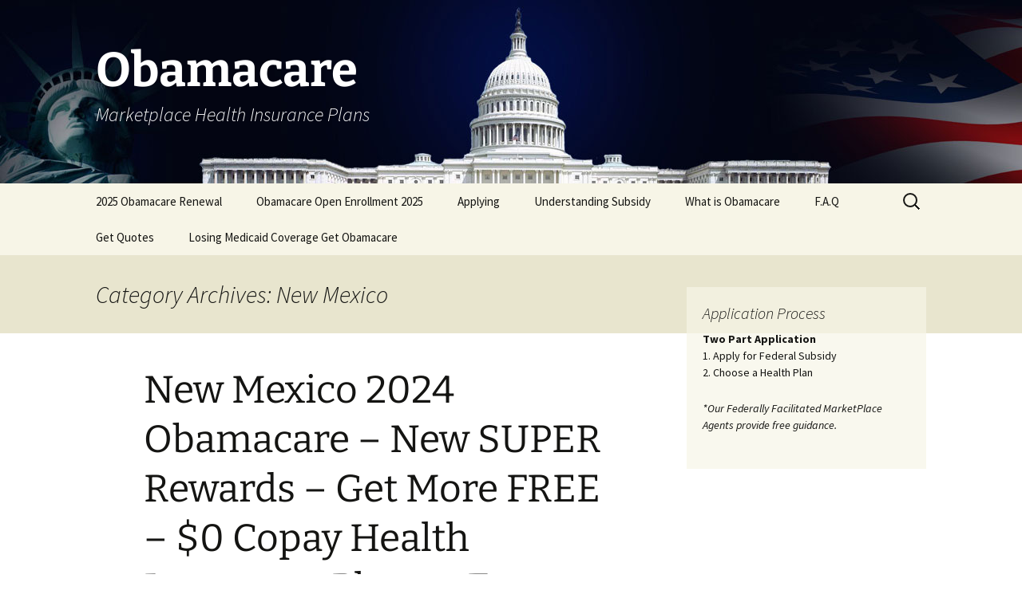

--- FILE ---
content_type: text/html; charset=UTF-8
request_url: https://applicationforobamacare.com/category/new-mexico/
body_size: 16967
content:
<!DOCTYPE html>
<html dir="ltr" lang="en" prefix="og: https://ogp.me/ns#">
<head>
	<meta charset="UTF-8">
	<meta name="viewport" content="width=device-width, initial-scale=1.0">
	<title>New Mexico - Obamacare</title>
	<link rel="profile" href="https://gmpg.org/xfn/11">
	<link rel="pingback" href="https://applicationforobamacare.com/xmlrpc.php">
	
		<!-- All in One SEO 4.9.3 - aioseo.com -->
	<meta name="robots" content="max-image-preview:large" />
	<link rel="canonical" href="https://applicationforobamacare.com/category/new-mexico/" />
	<meta name="generator" content="All in One SEO (AIOSEO) 4.9.3" />
		<script type="application/ld+json" class="aioseo-schema">
			{"@context":"https:\/\/schema.org","@graph":[{"@type":"BreadcrumbList","@id":"https:\/\/applicationforobamacare.com\/category\/new-mexico\/#breadcrumblist","itemListElement":[{"@type":"ListItem","@id":"https:\/\/applicationforobamacare.com#listItem","position":1,"name":"Home","item":"https:\/\/applicationforobamacare.com","nextItem":{"@type":"ListItem","@id":"https:\/\/applicationforobamacare.com\/category\/new-mexico\/#listItem","name":"New Mexico"}},{"@type":"ListItem","@id":"https:\/\/applicationforobamacare.com\/category\/new-mexico\/#listItem","position":2,"name":"New Mexico","previousItem":{"@type":"ListItem","@id":"https:\/\/applicationforobamacare.com#listItem","name":"Home"}}]},{"@type":"CollectionPage","@id":"https:\/\/applicationforobamacare.com\/category\/new-mexico\/#collectionpage","url":"https:\/\/applicationforobamacare.com\/category\/new-mexico\/","name":"New Mexico - Obamacare","inLanguage":"en","isPartOf":{"@id":"https:\/\/applicationforobamacare.com\/#website"},"breadcrumb":{"@id":"https:\/\/applicationforobamacare.com\/category\/new-mexico\/#breadcrumblist"}},{"@type":"Organization","@id":"https:\/\/applicationforobamacare.com\/#organization","name":"Obamacare","description":"Marketplace Health Insurance Plans","url":"https:\/\/applicationforobamacare.com\/"},{"@type":"WebSite","@id":"https:\/\/applicationforobamacare.com\/#website","url":"https:\/\/applicationforobamacare.com\/","name":"Obamacare","description":"Marketplace Health Insurance Plans","inLanguage":"en","publisher":{"@id":"https:\/\/applicationforobamacare.com\/#organization"}}]}
		</script>
		<!-- All in One SEO -->

<link rel="alternate" type="application/rss+xml" title="Obamacare &raquo; Feed" href="https://applicationforobamacare.com/feed/" />
<link rel="alternate" type="application/rss+xml" title="Obamacare &raquo; Comments Feed" href="https://applicationforobamacare.com/comments/feed/" />
<link rel="alternate" type="application/rss+xml" title="Obamacare &raquo; New Mexico Category Feed" href="https://applicationforobamacare.com/category/new-mexico/feed/" />
		<!-- This site uses the Google Analytics by MonsterInsights plugin v9.11.1 - Using Analytics tracking - https://www.monsterinsights.com/ -->
							<script src="//www.googletagmanager.com/gtag/js?id=G-FGW2DWL1NR"  data-cfasync="false" data-wpfc-render="false" async></script>
			<script data-cfasync="false" data-wpfc-render="false">
				var mi_version = '9.11.1';
				var mi_track_user = true;
				var mi_no_track_reason = '';
								var MonsterInsightsDefaultLocations = {"page_location":"https:\/\/applicationforobamacare.com\/category\/new-mexico\/"};
								if ( typeof MonsterInsightsPrivacyGuardFilter === 'function' ) {
					var MonsterInsightsLocations = (typeof MonsterInsightsExcludeQuery === 'object') ? MonsterInsightsPrivacyGuardFilter( MonsterInsightsExcludeQuery ) : MonsterInsightsPrivacyGuardFilter( MonsterInsightsDefaultLocations );
				} else {
					var MonsterInsightsLocations = (typeof MonsterInsightsExcludeQuery === 'object') ? MonsterInsightsExcludeQuery : MonsterInsightsDefaultLocations;
				}

								var disableStrs = [
										'ga-disable-G-FGW2DWL1NR',
									];

				/* Function to detect opted out users */
				function __gtagTrackerIsOptedOut() {
					for (var index = 0; index < disableStrs.length; index++) {
						if (document.cookie.indexOf(disableStrs[index] + '=true') > -1) {
							return true;
						}
					}

					return false;
				}

				/* Disable tracking if the opt-out cookie exists. */
				if (__gtagTrackerIsOptedOut()) {
					for (var index = 0; index < disableStrs.length; index++) {
						window[disableStrs[index]] = true;
					}
				}

				/* Opt-out function */
				function __gtagTrackerOptout() {
					for (var index = 0; index < disableStrs.length; index++) {
						document.cookie = disableStrs[index] + '=true; expires=Thu, 31 Dec 2099 23:59:59 UTC; path=/';
						window[disableStrs[index]] = true;
					}
				}

				if ('undefined' === typeof gaOptout) {
					function gaOptout() {
						__gtagTrackerOptout();
					}
				}
								window.dataLayer = window.dataLayer || [];

				window.MonsterInsightsDualTracker = {
					helpers: {},
					trackers: {},
				};
				if (mi_track_user) {
					function __gtagDataLayer() {
						dataLayer.push(arguments);
					}

					function __gtagTracker(type, name, parameters) {
						if (!parameters) {
							parameters = {};
						}

						if (parameters.send_to) {
							__gtagDataLayer.apply(null, arguments);
							return;
						}

						if (type === 'event') {
														parameters.send_to = monsterinsights_frontend.v4_id;
							var hookName = name;
							if (typeof parameters['event_category'] !== 'undefined') {
								hookName = parameters['event_category'] + ':' + name;
							}

							if (typeof MonsterInsightsDualTracker.trackers[hookName] !== 'undefined') {
								MonsterInsightsDualTracker.trackers[hookName](parameters);
							} else {
								__gtagDataLayer('event', name, parameters);
							}
							
						} else {
							__gtagDataLayer.apply(null, arguments);
						}
					}

					__gtagTracker('js', new Date());
					__gtagTracker('set', {
						'developer_id.dZGIzZG': true,
											});
					if ( MonsterInsightsLocations.page_location ) {
						__gtagTracker('set', MonsterInsightsLocations);
					}
										__gtagTracker('config', 'G-FGW2DWL1NR', {"forceSSL":"true","link_attribution":"true"} );
										window.gtag = __gtagTracker;										(function () {
						/* https://developers.google.com/analytics/devguides/collection/analyticsjs/ */
						/* ga and __gaTracker compatibility shim. */
						var noopfn = function () {
							return null;
						};
						var newtracker = function () {
							return new Tracker();
						};
						var Tracker = function () {
							return null;
						};
						var p = Tracker.prototype;
						p.get = noopfn;
						p.set = noopfn;
						p.send = function () {
							var args = Array.prototype.slice.call(arguments);
							args.unshift('send');
							__gaTracker.apply(null, args);
						};
						var __gaTracker = function () {
							var len = arguments.length;
							if (len === 0) {
								return;
							}
							var f = arguments[len - 1];
							if (typeof f !== 'object' || f === null || typeof f.hitCallback !== 'function') {
								if ('send' === arguments[0]) {
									var hitConverted, hitObject = false, action;
									if ('event' === arguments[1]) {
										if ('undefined' !== typeof arguments[3]) {
											hitObject = {
												'eventAction': arguments[3],
												'eventCategory': arguments[2],
												'eventLabel': arguments[4],
												'value': arguments[5] ? arguments[5] : 1,
											}
										}
									}
									if ('pageview' === arguments[1]) {
										if ('undefined' !== typeof arguments[2]) {
											hitObject = {
												'eventAction': 'page_view',
												'page_path': arguments[2],
											}
										}
									}
									if (typeof arguments[2] === 'object') {
										hitObject = arguments[2];
									}
									if (typeof arguments[5] === 'object') {
										Object.assign(hitObject, arguments[5]);
									}
									if ('undefined' !== typeof arguments[1].hitType) {
										hitObject = arguments[1];
										if ('pageview' === hitObject.hitType) {
											hitObject.eventAction = 'page_view';
										}
									}
									if (hitObject) {
										action = 'timing' === arguments[1].hitType ? 'timing_complete' : hitObject.eventAction;
										hitConverted = mapArgs(hitObject);
										__gtagTracker('event', action, hitConverted);
									}
								}
								return;
							}

							function mapArgs(args) {
								var arg, hit = {};
								var gaMap = {
									'eventCategory': 'event_category',
									'eventAction': 'event_action',
									'eventLabel': 'event_label',
									'eventValue': 'event_value',
									'nonInteraction': 'non_interaction',
									'timingCategory': 'event_category',
									'timingVar': 'name',
									'timingValue': 'value',
									'timingLabel': 'event_label',
									'page': 'page_path',
									'location': 'page_location',
									'title': 'page_title',
									'referrer' : 'page_referrer',
								};
								for (arg in args) {
																		if (!(!args.hasOwnProperty(arg) || !gaMap.hasOwnProperty(arg))) {
										hit[gaMap[arg]] = args[arg];
									} else {
										hit[arg] = args[arg];
									}
								}
								return hit;
							}

							try {
								f.hitCallback();
							} catch (ex) {
							}
						};
						__gaTracker.create = newtracker;
						__gaTracker.getByName = newtracker;
						__gaTracker.getAll = function () {
							return [];
						};
						__gaTracker.remove = noopfn;
						__gaTracker.loaded = true;
						window['__gaTracker'] = __gaTracker;
					})();
									} else {
										console.log("");
					(function () {
						function __gtagTracker() {
							return null;
						}

						window['__gtagTracker'] = __gtagTracker;
						window['gtag'] = __gtagTracker;
					})();
									}
			</script>
							<!-- / Google Analytics by MonsterInsights -->
		<style type="text/css" media="all">
.wpautoterms-footer{background-color:#ffffff;text-align:center;}
.wpautoterms-footer a{color:#000000;font-family:Arial, sans-serif;font-size:14px;}
.wpautoterms-footer .separator{color:#cccccc;font-family:Arial, sans-serif;font-size:14px;}</style>
<style id='wp-img-auto-sizes-contain-inline-css'>
img:is([sizes=auto i],[sizes^="auto," i]){contain-intrinsic-size:3000px 1500px}
/*# sourceURL=wp-img-auto-sizes-contain-inline-css */
</style>
<style id='wp-emoji-styles-inline-css'>

	img.wp-smiley, img.emoji {
		display: inline !important;
		border: none !important;
		box-shadow: none !important;
		height: 1em !important;
		width: 1em !important;
		margin: 0 0.07em !important;
		vertical-align: -0.1em !important;
		background: none !important;
		padding: 0 !important;
	}
/*# sourceURL=wp-emoji-styles-inline-css */
</style>
<style id='wp-block-library-inline-css'>
:root{--wp-block-synced-color:#7a00df;--wp-block-synced-color--rgb:122,0,223;--wp-bound-block-color:var(--wp-block-synced-color);--wp-editor-canvas-background:#ddd;--wp-admin-theme-color:#007cba;--wp-admin-theme-color--rgb:0,124,186;--wp-admin-theme-color-darker-10:#006ba1;--wp-admin-theme-color-darker-10--rgb:0,107,160.5;--wp-admin-theme-color-darker-20:#005a87;--wp-admin-theme-color-darker-20--rgb:0,90,135;--wp-admin-border-width-focus:2px}@media (min-resolution:192dpi){:root{--wp-admin-border-width-focus:1.5px}}.wp-element-button{cursor:pointer}:root .has-very-light-gray-background-color{background-color:#eee}:root .has-very-dark-gray-background-color{background-color:#313131}:root .has-very-light-gray-color{color:#eee}:root .has-very-dark-gray-color{color:#313131}:root .has-vivid-green-cyan-to-vivid-cyan-blue-gradient-background{background:linear-gradient(135deg,#00d084,#0693e3)}:root .has-purple-crush-gradient-background{background:linear-gradient(135deg,#34e2e4,#4721fb 50%,#ab1dfe)}:root .has-hazy-dawn-gradient-background{background:linear-gradient(135deg,#faaca8,#dad0ec)}:root .has-subdued-olive-gradient-background{background:linear-gradient(135deg,#fafae1,#67a671)}:root .has-atomic-cream-gradient-background{background:linear-gradient(135deg,#fdd79a,#004a59)}:root .has-nightshade-gradient-background{background:linear-gradient(135deg,#330968,#31cdcf)}:root .has-midnight-gradient-background{background:linear-gradient(135deg,#020381,#2874fc)}:root{--wp--preset--font-size--normal:16px;--wp--preset--font-size--huge:42px}.has-regular-font-size{font-size:1em}.has-larger-font-size{font-size:2.625em}.has-normal-font-size{font-size:var(--wp--preset--font-size--normal)}.has-huge-font-size{font-size:var(--wp--preset--font-size--huge)}.has-text-align-center{text-align:center}.has-text-align-left{text-align:left}.has-text-align-right{text-align:right}.has-fit-text{white-space:nowrap!important}#end-resizable-editor-section{display:none}.aligncenter{clear:both}.items-justified-left{justify-content:flex-start}.items-justified-center{justify-content:center}.items-justified-right{justify-content:flex-end}.items-justified-space-between{justify-content:space-between}.screen-reader-text{border:0;clip-path:inset(50%);height:1px;margin:-1px;overflow:hidden;padding:0;position:absolute;width:1px;word-wrap:normal!important}.screen-reader-text:focus{background-color:#ddd;clip-path:none;color:#444;display:block;font-size:1em;height:auto;left:5px;line-height:normal;padding:15px 23px 14px;text-decoration:none;top:5px;width:auto;z-index:100000}html :where(.has-border-color){border-style:solid}html :where([style*=border-top-color]){border-top-style:solid}html :where([style*=border-right-color]){border-right-style:solid}html :where([style*=border-bottom-color]){border-bottom-style:solid}html :where([style*=border-left-color]){border-left-style:solid}html :where([style*=border-width]){border-style:solid}html :where([style*=border-top-width]){border-top-style:solid}html :where([style*=border-right-width]){border-right-style:solid}html :where([style*=border-bottom-width]){border-bottom-style:solid}html :where([style*=border-left-width]){border-left-style:solid}html :where(img[class*=wp-image-]){height:auto;max-width:100%}:where(figure){margin:0 0 1em}html :where(.is-position-sticky){--wp-admin--admin-bar--position-offset:var(--wp-admin--admin-bar--height,0px)}@media screen and (max-width:600px){html :where(.is-position-sticky){--wp-admin--admin-bar--position-offset:0px}}

/*# sourceURL=wp-block-library-inline-css */
</style><style id='wp-block-heading-inline-css'>
h1:where(.wp-block-heading).has-background,h2:where(.wp-block-heading).has-background,h3:where(.wp-block-heading).has-background,h4:where(.wp-block-heading).has-background,h5:where(.wp-block-heading).has-background,h6:where(.wp-block-heading).has-background{padding:1.25em 2.375em}h1.has-text-align-left[style*=writing-mode]:where([style*=vertical-lr]),h1.has-text-align-right[style*=writing-mode]:where([style*=vertical-rl]),h2.has-text-align-left[style*=writing-mode]:where([style*=vertical-lr]),h2.has-text-align-right[style*=writing-mode]:where([style*=vertical-rl]),h3.has-text-align-left[style*=writing-mode]:where([style*=vertical-lr]),h3.has-text-align-right[style*=writing-mode]:where([style*=vertical-rl]),h4.has-text-align-left[style*=writing-mode]:where([style*=vertical-lr]),h4.has-text-align-right[style*=writing-mode]:where([style*=vertical-rl]),h5.has-text-align-left[style*=writing-mode]:where([style*=vertical-lr]),h5.has-text-align-right[style*=writing-mode]:where([style*=vertical-rl]),h6.has-text-align-left[style*=writing-mode]:where([style*=vertical-lr]),h6.has-text-align-right[style*=writing-mode]:where([style*=vertical-rl]){rotate:180deg}
/*# sourceURL=https://applicationforobamacare.com/wp-includes/blocks/heading/style.min.css */
</style>
<style id='wp-block-image-inline-css'>
.wp-block-image>a,.wp-block-image>figure>a{display:inline-block}.wp-block-image img{box-sizing:border-box;height:auto;max-width:100%;vertical-align:bottom}@media not (prefers-reduced-motion){.wp-block-image img.hide{visibility:hidden}.wp-block-image img.show{animation:show-content-image .4s}}.wp-block-image[style*=border-radius] img,.wp-block-image[style*=border-radius]>a{border-radius:inherit}.wp-block-image.has-custom-border img{box-sizing:border-box}.wp-block-image.aligncenter{text-align:center}.wp-block-image.alignfull>a,.wp-block-image.alignwide>a{width:100%}.wp-block-image.alignfull img,.wp-block-image.alignwide img{height:auto;width:100%}.wp-block-image .aligncenter,.wp-block-image .alignleft,.wp-block-image .alignright,.wp-block-image.aligncenter,.wp-block-image.alignleft,.wp-block-image.alignright{display:table}.wp-block-image .aligncenter>figcaption,.wp-block-image .alignleft>figcaption,.wp-block-image .alignright>figcaption,.wp-block-image.aligncenter>figcaption,.wp-block-image.alignleft>figcaption,.wp-block-image.alignright>figcaption{caption-side:bottom;display:table-caption}.wp-block-image .alignleft{float:left;margin:.5em 1em .5em 0}.wp-block-image .alignright{float:right;margin:.5em 0 .5em 1em}.wp-block-image .aligncenter{margin-left:auto;margin-right:auto}.wp-block-image :where(figcaption){margin-bottom:1em;margin-top:.5em}.wp-block-image.is-style-circle-mask img{border-radius:9999px}@supports ((-webkit-mask-image:none) or (mask-image:none)) or (-webkit-mask-image:none){.wp-block-image.is-style-circle-mask img{border-radius:0;-webkit-mask-image:url('data:image/svg+xml;utf8,<svg viewBox="0 0 100 100" xmlns="http://www.w3.org/2000/svg"><circle cx="50" cy="50" r="50"/></svg>');mask-image:url('data:image/svg+xml;utf8,<svg viewBox="0 0 100 100" xmlns="http://www.w3.org/2000/svg"><circle cx="50" cy="50" r="50"/></svg>');mask-mode:alpha;-webkit-mask-position:center;mask-position:center;-webkit-mask-repeat:no-repeat;mask-repeat:no-repeat;-webkit-mask-size:contain;mask-size:contain}}:root :where(.wp-block-image.is-style-rounded img,.wp-block-image .is-style-rounded img){border-radius:9999px}.wp-block-image figure{margin:0}.wp-lightbox-container{display:flex;flex-direction:column;position:relative}.wp-lightbox-container img{cursor:zoom-in}.wp-lightbox-container img:hover+button{opacity:1}.wp-lightbox-container button{align-items:center;backdrop-filter:blur(16px) saturate(180%);background-color:#5a5a5a40;border:none;border-radius:4px;cursor:zoom-in;display:flex;height:20px;justify-content:center;opacity:0;padding:0;position:absolute;right:16px;text-align:center;top:16px;width:20px;z-index:100}@media not (prefers-reduced-motion){.wp-lightbox-container button{transition:opacity .2s ease}}.wp-lightbox-container button:focus-visible{outline:3px auto #5a5a5a40;outline:3px auto -webkit-focus-ring-color;outline-offset:3px}.wp-lightbox-container button:hover{cursor:pointer;opacity:1}.wp-lightbox-container button:focus{opacity:1}.wp-lightbox-container button:focus,.wp-lightbox-container button:hover,.wp-lightbox-container button:not(:hover):not(:active):not(.has-background){background-color:#5a5a5a40;border:none}.wp-lightbox-overlay{box-sizing:border-box;cursor:zoom-out;height:100vh;left:0;overflow:hidden;position:fixed;top:0;visibility:hidden;width:100%;z-index:100000}.wp-lightbox-overlay .close-button{align-items:center;cursor:pointer;display:flex;justify-content:center;min-height:40px;min-width:40px;padding:0;position:absolute;right:calc(env(safe-area-inset-right) + 16px);top:calc(env(safe-area-inset-top) + 16px);z-index:5000000}.wp-lightbox-overlay .close-button:focus,.wp-lightbox-overlay .close-button:hover,.wp-lightbox-overlay .close-button:not(:hover):not(:active):not(.has-background){background:none;border:none}.wp-lightbox-overlay .lightbox-image-container{height:var(--wp--lightbox-container-height);left:50%;overflow:hidden;position:absolute;top:50%;transform:translate(-50%,-50%);transform-origin:top left;width:var(--wp--lightbox-container-width);z-index:9999999999}.wp-lightbox-overlay .wp-block-image{align-items:center;box-sizing:border-box;display:flex;height:100%;justify-content:center;margin:0;position:relative;transform-origin:0 0;width:100%;z-index:3000000}.wp-lightbox-overlay .wp-block-image img{height:var(--wp--lightbox-image-height);min-height:var(--wp--lightbox-image-height);min-width:var(--wp--lightbox-image-width);width:var(--wp--lightbox-image-width)}.wp-lightbox-overlay .wp-block-image figcaption{display:none}.wp-lightbox-overlay button{background:none;border:none}.wp-lightbox-overlay .scrim{background-color:#fff;height:100%;opacity:.9;position:absolute;width:100%;z-index:2000000}.wp-lightbox-overlay.active{visibility:visible}@media not (prefers-reduced-motion){.wp-lightbox-overlay.active{animation:turn-on-visibility .25s both}.wp-lightbox-overlay.active img{animation:turn-on-visibility .35s both}.wp-lightbox-overlay.show-closing-animation:not(.active){animation:turn-off-visibility .35s both}.wp-lightbox-overlay.show-closing-animation:not(.active) img{animation:turn-off-visibility .25s both}.wp-lightbox-overlay.zoom.active{animation:none;opacity:1;visibility:visible}.wp-lightbox-overlay.zoom.active .lightbox-image-container{animation:lightbox-zoom-in .4s}.wp-lightbox-overlay.zoom.active .lightbox-image-container img{animation:none}.wp-lightbox-overlay.zoom.active .scrim{animation:turn-on-visibility .4s forwards}.wp-lightbox-overlay.zoom.show-closing-animation:not(.active){animation:none}.wp-lightbox-overlay.zoom.show-closing-animation:not(.active) .lightbox-image-container{animation:lightbox-zoom-out .4s}.wp-lightbox-overlay.zoom.show-closing-animation:not(.active) .lightbox-image-container img{animation:none}.wp-lightbox-overlay.zoom.show-closing-animation:not(.active) .scrim{animation:turn-off-visibility .4s forwards}}@keyframes show-content-image{0%{visibility:hidden}99%{visibility:hidden}to{visibility:visible}}@keyframes turn-on-visibility{0%{opacity:0}to{opacity:1}}@keyframes turn-off-visibility{0%{opacity:1;visibility:visible}99%{opacity:0;visibility:visible}to{opacity:0;visibility:hidden}}@keyframes lightbox-zoom-in{0%{transform:translate(calc((-100vw + var(--wp--lightbox-scrollbar-width))/2 + var(--wp--lightbox-initial-left-position)),calc(-50vh + var(--wp--lightbox-initial-top-position))) scale(var(--wp--lightbox-scale))}to{transform:translate(-50%,-50%) scale(1)}}@keyframes lightbox-zoom-out{0%{transform:translate(-50%,-50%) scale(1);visibility:visible}99%{visibility:visible}to{transform:translate(calc((-100vw + var(--wp--lightbox-scrollbar-width))/2 + var(--wp--lightbox-initial-left-position)),calc(-50vh + var(--wp--lightbox-initial-top-position))) scale(var(--wp--lightbox-scale));visibility:hidden}}
/*# sourceURL=https://applicationforobamacare.com/wp-includes/blocks/image/style.min.css */
</style>
<style id='wp-block-image-theme-inline-css'>
:root :where(.wp-block-image figcaption){color:#555;font-size:13px;text-align:center}.is-dark-theme :root :where(.wp-block-image figcaption){color:#ffffffa6}.wp-block-image{margin:0 0 1em}
/*# sourceURL=https://applicationforobamacare.com/wp-includes/blocks/image/theme.min.css */
</style>
<style id='wp-block-list-inline-css'>
ol,ul{box-sizing:border-box}:root :where(.wp-block-list.has-background){padding:1.25em 2.375em}
/*# sourceURL=https://applicationforobamacare.com/wp-includes/blocks/list/style.min.css */
</style>
<style id='wp-block-group-inline-css'>
.wp-block-group{box-sizing:border-box}:where(.wp-block-group.wp-block-group-is-layout-constrained){position:relative}
/*# sourceURL=https://applicationforobamacare.com/wp-includes/blocks/group/style.min.css */
</style>
<style id='wp-block-group-theme-inline-css'>
:where(.wp-block-group.has-background){padding:1.25em 2.375em}
/*# sourceURL=https://applicationforobamacare.com/wp-includes/blocks/group/theme.min.css */
</style>
<style id='wp-block-paragraph-inline-css'>
.is-small-text{font-size:.875em}.is-regular-text{font-size:1em}.is-large-text{font-size:2.25em}.is-larger-text{font-size:3em}.has-drop-cap:not(:focus):first-letter{float:left;font-size:8.4em;font-style:normal;font-weight:100;line-height:.68;margin:.05em .1em 0 0;text-transform:uppercase}body.rtl .has-drop-cap:not(:focus):first-letter{float:none;margin-left:.1em}p.has-drop-cap.has-background{overflow:hidden}:root :where(p.has-background){padding:1.25em 2.375em}:where(p.has-text-color:not(.has-link-color)) a{color:inherit}p.has-text-align-left[style*="writing-mode:vertical-lr"],p.has-text-align-right[style*="writing-mode:vertical-rl"]{rotate:180deg}
/*# sourceURL=https://applicationforobamacare.com/wp-includes/blocks/paragraph/style.min.css */
</style>
<style id='global-styles-inline-css'>
:root{--wp--preset--aspect-ratio--square: 1;--wp--preset--aspect-ratio--4-3: 4/3;--wp--preset--aspect-ratio--3-4: 3/4;--wp--preset--aspect-ratio--3-2: 3/2;--wp--preset--aspect-ratio--2-3: 2/3;--wp--preset--aspect-ratio--16-9: 16/9;--wp--preset--aspect-ratio--9-16: 9/16;--wp--preset--color--black: #000000;--wp--preset--color--cyan-bluish-gray: #abb8c3;--wp--preset--color--white: #fff;--wp--preset--color--pale-pink: #f78da7;--wp--preset--color--vivid-red: #cf2e2e;--wp--preset--color--luminous-vivid-orange: #ff6900;--wp--preset--color--luminous-vivid-amber: #fcb900;--wp--preset--color--light-green-cyan: #7bdcb5;--wp--preset--color--vivid-green-cyan: #00d084;--wp--preset--color--pale-cyan-blue: #8ed1fc;--wp--preset--color--vivid-cyan-blue: #0693e3;--wp--preset--color--vivid-purple: #9b51e0;--wp--preset--color--dark-gray: #141412;--wp--preset--color--red: #bc360a;--wp--preset--color--medium-orange: #db572f;--wp--preset--color--light-orange: #ea9629;--wp--preset--color--yellow: #fbca3c;--wp--preset--color--dark-brown: #220e10;--wp--preset--color--medium-brown: #722d19;--wp--preset--color--light-brown: #eadaa6;--wp--preset--color--beige: #e8e5ce;--wp--preset--color--off-white: #f7f5e7;--wp--preset--gradient--vivid-cyan-blue-to-vivid-purple: linear-gradient(135deg,rgb(6,147,227) 0%,rgb(155,81,224) 100%);--wp--preset--gradient--light-green-cyan-to-vivid-green-cyan: linear-gradient(135deg,rgb(122,220,180) 0%,rgb(0,208,130) 100%);--wp--preset--gradient--luminous-vivid-amber-to-luminous-vivid-orange: linear-gradient(135deg,rgb(252,185,0) 0%,rgb(255,105,0) 100%);--wp--preset--gradient--luminous-vivid-orange-to-vivid-red: linear-gradient(135deg,rgb(255,105,0) 0%,rgb(207,46,46) 100%);--wp--preset--gradient--very-light-gray-to-cyan-bluish-gray: linear-gradient(135deg,rgb(238,238,238) 0%,rgb(169,184,195) 100%);--wp--preset--gradient--cool-to-warm-spectrum: linear-gradient(135deg,rgb(74,234,220) 0%,rgb(151,120,209) 20%,rgb(207,42,186) 40%,rgb(238,44,130) 60%,rgb(251,105,98) 80%,rgb(254,248,76) 100%);--wp--preset--gradient--blush-light-purple: linear-gradient(135deg,rgb(255,206,236) 0%,rgb(152,150,240) 100%);--wp--preset--gradient--blush-bordeaux: linear-gradient(135deg,rgb(254,205,165) 0%,rgb(254,45,45) 50%,rgb(107,0,62) 100%);--wp--preset--gradient--luminous-dusk: linear-gradient(135deg,rgb(255,203,112) 0%,rgb(199,81,192) 50%,rgb(65,88,208) 100%);--wp--preset--gradient--pale-ocean: linear-gradient(135deg,rgb(255,245,203) 0%,rgb(182,227,212) 50%,rgb(51,167,181) 100%);--wp--preset--gradient--electric-grass: linear-gradient(135deg,rgb(202,248,128) 0%,rgb(113,206,126) 100%);--wp--preset--gradient--midnight: linear-gradient(135deg,rgb(2,3,129) 0%,rgb(40,116,252) 100%);--wp--preset--gradient--autumn-brown: linear-gradient(135deg, rgba(226,45,15,1) 0%, rgba(158,25,13,1) 100%);--wp--preset--gradient--sunset-yellow: linear-gradient(135deg, rgba(233,139,41,1) 0%, rgba(238,179,95,1) 100%);--wp--preset--gradient--light-sky: linear-gradient(135deg,rgba(228,228,228,1.0) 0%,rgba(208,225,252,1.0) 100%);--wp--preset--gradient--dark-sky: linear-gradient(135deg,rgba(0,0,0,1.0) 0%,rgba(56,61,69,1.0) 100%);--wp--preset--font-size--small: 13px;--wp--preset--font-size--medium: 20px;--wp--preset--font-size--large: 36px;--wp--preset--font-size--x-large: 42px;--wp--preset--spacing--20: 0.44rem;--wp--preset--spacing--30: 0.67rem;--wp--preset--spacing--40: 1rem;--wp--preset--spacing--50: 1.5rem;--wp--preset--spacing--60: 2.25rem;--wp--preset--spacing--70: 3.38rem;--wp--preset--spacing--80: 5.06rem;--wp--preset--shadow--natural: 6px 6px 9px rgba(0, 0, 0, 0.2);--wp--preset--shadow--deep: 12px 12px 50px rgba(0, 0, 0, 0.4);--wp--preset--shadow--sharp: 6px 6px 0px rgba(0, 0, 0, 0.2);--wp--preset--shadow--outlined: 6px 6px 0px -3px rgb(255, 255, 255), 6px 6px rgb(0, 0, 0);--wp--preset--shadow--crisp: 6px 6px 0px rgb(0, 0, 0);}:where(.is-layout-flex){gap: 0.5em;}:where(.is-layout-grid){gap: 0.5em;}body .is-layout-flex{display: flex;}.is-layout-flex{flex-wrap: wrap;align-items: center;}.is-layout-flex > :is(*, div){margin: 0;}body .is-layout-grid{display: grid;}.is-layout-grid > :is(*, div){margin: 0;}:where(.wp-block-columns.is-layout-flex){gap: 2em;}:where(.wp-block-columns.is-layout-grid){gap: 2em;}:where(.wp-block-post-template.is-layout-flex){gap: 1.25em;}:where(.wp-block-post-template.is-layout-grid){gap: 1.25em;}.has-black-color{color: var(--wp--preset--color--black) !important;}.has-cyan-bluish-gray-color{color: var(--wp--preset--color--cyan-bluish-gray) !important;}.has-white-color{color: var(--wp--preset--color--white) !important;}.has-pale-pink-color{color: var(--wp--preset--color--pale-pink) !important;}.has-vivid-red-color{color: var(--wp--preset--color--vivid-red) !important;}.has-luminous-vivid-orange-color{color: var(--wp--preset--color--luminous-vivid-orange) !important;}.has-luminous-vivid-amber-color{color: var(--wp--preset--color--luminous-vivid-amber) !important;}.has-light-green-cyan-color{color: var(--wp--preset--color--light-green-cyan) !important;}.has-vivid-green-cyan-color{color: var(--wp--preset--color--vivid-green-cyan) !important;}.has-pale-cyan-blue-color{color: var(--wp--preset--color--pale-cyan-blue) !important;}.has-vivid-cyan-blue-color{color: var(--wp--preset--color--vivid-cyan-blue) !important;}.has-vivid-purple-color{color: var(--wp--preset--color--vivid-purple) !important;}.has-black-background-color{background-color: var(--wp--preset--color--black) !important;}.has-cyan-bluish-gray-background-color{background-color: var(--wp--preset--color--cyan-bluish-gray) !important;}.has-white-background-color{background-color: var(--wp--preset--color--white) !important;}.has-pale-pink-background-color{background-color: var(--wp--preset--color--pale-pink) !important;}.has-vivid-red-background-color{background-color: var(--wp--preset--color--vivid-red) !important;}.has-luminous-vivid-orange-background-color{background-color: var(--wp--preset--color--luminous-vivid-orange) !important;}.has-luminous-vivid-amber-background-color{background-color: var(--wp--preset--color--luminous-vivid-amber) !important;}.has-light-green-cyan-background-color{background-color: var(--wp--preset--color--light-green-cyan) !important;}.has-vivid-green-cyan-background-color{background-color: var(--wp--preset--color--vivid-green-cyan) !important;}.has-pale-cyan-blue-background-color{background-color: var(--wp--preset--color--pale-cyan-blue) !important;}.has-vivid-cyan-blue-background-color{background-color: var(--wp--preset--color--vivid-cyan-blue) !important;}.has-vivid-purple-background-color{background-color: var(--wp--preset--color--vivid-purple) !important;}.has-black-border-color{border-color: var(--wp--preset--color--black) !important;}.has-cyan-bluish-gray-border-color{border-color: var(--wp--preset--color--cyan-bluish-gray) !important;}.has-white-border-color{border-color: var(--wp--preset--color--white) !important;}.has-pale-pink-border-color{border-color: var(--wp--preset--color--pale-pink) !important;}.has-vivid-red-border-color{border-color: var(--wp--preset--color--vivid-red) !important;}.has-luminous-vivid-orange-border-color{border-color: var(--wp--preset--color--luminous-vivid-orange) !important;}.has-luminous-vivid-amber-border-color{border-color: var(--wp--preset--color--luminous-vivid-amber) !important;}.has-light-green-cyan-border-color{border-color: var(--wp--preset--color--light-green-cyan) !important;}.has-vivid-green-cyan-border-color{border-color: var(--wp--preset--color--vivid-green-cyan) !important;}.has-pale-cyan-blue-border-color{border-color: var(--wp--preset--color--pale-cyan-blue) !important;}.has-vivid-cyan-blue-border-color{border-color: var(--wp--preset--color--vivid-cyan-blue) !important;}.has-vivid-purple-border-color{border-color: var(--wp--preset--color--vivid-purple) !important;}.has-vivid-cyan-blue-to-vivid-purple-gradient-background{background: var(--wp--preset--gradient--vivid-cyan-blue-to-vivid-purple) !important;}.has-light-green-cyan-to-vivid-green-cyan-gradient-background{background: var(--wp--preset--gradient--light-green-cyan-to-vivid-green-cyan) !important;}.has-luminous-vivid-amber-to-luminous-vivid-orange-gradient-background{background: var(--wp--preset--gradient--luminous-vivid-amber-to-luminous-vivid-orange) !important;}.has-luminous-vivid-orange-to-vivid-red-gradient-background{background: var(--wp--preset--gradient--luminous-vivid-orange-to-vivid-red) !important;}.has-very-light-gray-to-cyan-bluish-gray-gradient-background{background: var(--wp--preset--gradient--very-light-gray-to-cyan-bluish-gray) !important;}.has-cool-to-warm-spectrum-gradient-background{background: var(--wp--preset--gradient--cool-to-warm-spectrum) !important;}.has-blush-light-purple-gradient-background{background: var(--wp--preset--gradient--blush-light-purple) !important;}.has-blush-bordeaux-gradient-background{background: var(--wp--preset--gradient--blush-bordeaux) !important;}.has-luminous-dusk-gradient-background{background: var(--wp--preset--gradient--luminous-dusk) !important;}.has-pale-ocean-gradient-background{background: var(--wp--preset--gradient--pale-ocean) !important;}.has-electric-grass-gradient-background{background: var(--wp--preset--gradient--electric-grass) !important;}.has-midnight-gradient-background{background: var(--wp--preset--gradient--midnight) !important;}.has-small-font-size{font-size: var(--wp--preset--font-size--small) !important;}.has-medium-font-size{font-size: var(--wp--preset--font-size--medium) !important;}.has-large-font-size{font-size: var(--wp--preset--font-size--large) !important;}.has-x-large-font-size{font-size: var(--wp--preset--font-size--x-large) !important;}
/*# sourceURL=global-styles-inline-css */
</style>

<style id='classic-theme-styles-inline-css'>
/*! This file is auto-generated */
.wp-block-button__link{color:#fff;background-color:#32373c;border-radius:9999px;box-shadow:none;text-decoration:none;padding:calc(.667em + 2px) calc(1.333em + 2px);font-size:1.125em}.wp-block-file__button{background:#32373c;color:#fff;text-decoration:none}
/*# sourceURL=/wp-includes/css/classic-themes.min.css */
</style>
<link rel='stylesheet' id='wpautoterms_css-css' href='https://applicationforobamacare.com/wp-content/plugins/auto-terms-of-service-and-privacy-policy/css/wpautoterms.css?ver=6.9' media='all' />
<link rel='stylesheet' id='contact-form-7-css' href='https://applicationforobamacare.com/wp-content/plugins/contact-form-7/includes/css/styles.css?ver=6.1.4' media='all' />
<link rel='stylesheet' id='twentythirteen-fonts-css' href='https://applicationforobamacare.com/wp-content/themes/twentythirteen/fonts/source-sans-pro-plus-bitter.css?ver=20230328' media='all' />
<link rel='stylesheet' id='genericons-css' href='https://applicationforobamacare.com/wp-content/themes/twentythirteen/genericons/genericons.css?ver=20251101' media='all' />
<link rel='stylesheet' id='twentythirteen-style-css' href='https://applicationforobamacare.com/wp-content/themes/twentythirteen/style.css?ver=20251202' media='all' />
<link rel='stylesheet' id='twentythirteen-block-style-css' href='https://applicationforobamacare.com/wp-content/themes/twentythirteen/css/blocks.css?ver=20240520' media='all' />
<script src="https://applicationforobamacare.com/wp-includes/js/jquery/jquery.min.js?ver=3.7.1" id="jquery-core-js"></script>
<script src="https://applicationforobamacare.com/wp-includes/js/jquery/jquery-migrate.min.js?ver=3.4.1" id="jquery-migrate-js"></script>
<script src="https://applicationforobamacare.com/wp-includes/js/dist/dom-ready.min.js?ver=f77871ff7694fffea381" id="wp-dom-ready-js"></script>
<script src="https://applicationforobamacare.com/wp-content/plugins/auto-terms-of-service-and-privacy-policy/js/base.js?ver=3.0.4" id="wpautoterms_base-js"></script>
<script src="https://applicationforobamacare.com/wp-content/plugins/google-analytics-for-wordpress/assets/js/frontend-gtag.min.js?ver=9.11.1" id="monsterinsights-frontend-script-js" async data-wp-strategy="async"></script>
<script data-cfasync="false" data-wpfc-render="false" id='monsterinsights-frontend-script-js-extra'>var monsterinsights_frontend = {"js_events_tracking":"true","download_extensions":"doc,pdf,ppt,zip,xls,docx,pptx,xlsx","inbound_paths":"[{\"path\":\"\\\/go\\\/\",\"label\":\"affiliate\"},{\"path\":\"\\\/recommend\\\/\",\"label\":\"affiliate\"}]","home_url":"https:\/\/applicationforobamacare.com","hash_tracking":"false","v4_id":"G-FGW2DWL1NR"};</script>
<script id="cf7rl-redirect_method-js-extra">
var cf7rl_ajax_object = {"cf7rl_ajax_url":"https://applicationforobamacare.com/wp-admin/admin-ajax.php","cf7rl_forms":"[]"};
//# sourceURL=cf7rl-redirect_method-js-extra
</script>
<script src="https://applicationforobamacare.com/wp-content/plugins/cf7-redirect-thank-you-page/assets/js/redirect_method.js" id="cf7rl-redirect_method-js"></script>
<script src="https://applicationforobamacare.com/wp-content/themes/twentythirteen/js/functions.js?ver=20250727" id="twentythirteen-script-js" defer data-wp-strategy="defer"></script>
<link rel="https://api.w.org/" href="https://applicationforobamacare.com/wp-json/" /><link rel="alternate" title="JSON" type="application/json" href="https://applicationforobamacare.com/wp-json/wp/v2/categories/36" /><link rel="EditURI" type="application/rsd+xml" title="RSD" href="https://applicationforobamacare.com/xmlrpc.php?rsd" />
<meta name="generator" content="WordPress 6.9" />
<script type="text/javascript">
(function(url){
	if(/(?:Chrome\/26\.0\.1410\.63 Safari\/537\.31|WordfenceTestMonBot)/.test(navigator.userAgent)){ return; }
	var addEvent = function(evt, handler) {
		if (window.addEventListener) {
			document.addEventListener(evt, handler, false);
		} else if (window.attachEvent) {
			document.attachEvent('on' + evt, handler);
		}
	};
	var removeEvent = function(evt, handler) {
		if (window.removeEventListener) {
			document.removeEventListener(evt, handler, false);
		} else if (window.detachEvent) {
			document.detachEvent('on' + evt, handler);
		}
	};
	var evts = 'contextmenu dblclick drag dragend dragenter dragleave dragover dragstart drop keydown keypress keyup mousedown mousemove mouseout mouseover mouseup mousewheel scroll'.split(' ');
	var logHuman = function() {
		if (window.wfLogHumanRan) { return; }
		window.wfLogHumanRan = true;
		var wfscr = document.createElement('script');
		wfscr.type = 'text/javascript';
		wfscr.async = true;
		wfscr.src = url + '&r=' + Math.random();
		(document.getElementsByTagName('head')[0]||document.getElementsByTagName('body')[0]).appendChild(wfscr);
		for (var i = 0; i < evts.length; i++) {
			removeEvent(evts[i], logHuman);
		}
	};
	for (var i = 0; i < evts.length; i++) {
		addEvent(evts[i], logHuman);
	}
})('//applicationforobamacare.com/?wordfence_lh=1&hid=5332AF876B4974F27B1B2874876D3BAF');
</script>	<style type="text/css" id="twentythirteen-header-css">
		.site-header {
		background: url(https://applicationforobamacare.com/wp-content/uploads/2016/08/banner_obama.jpg) no-repeat scroll top;
		background-size: 1600px auto;
	}
	@media (max-width: 767px) {
		.site-header {
			background-size: 768px auto;
		}
	}
	@media (max-width: 359px) {
		.site-header {
			background-size: 360px auto;
		}
	}
				.site-title,
		.site-description {
			color: #ffffff;
		}
		</style>
	<link rel="icon" href="https://applicationforobamacare.com/wp-content/uploads/2016/08/cropped-banner_obama-32x32.jpg" sizes="32x32" />
<link rel="icon" href="https://applicationforobamacare.com/wp-content/uploads/2016/08/cropped-banner_obama-192x192.jpg" sizes="192x192" />
<link rel="apple-touch-icon" href="https://applicationforobamacare.com/wp-content/uploads/2016/08/cropped-banner_obama-180x180.jpg" />
<meta name="msapplication-TileImage" content="https://applicationforobamacare.com/wp-content/uploads/2016/08/cropped-banner_obama-270x270.jpg" />
		<style id="wp-custom-css">
			div.wpcf7 {
    margin: 0;
    border-radius: 10px;
    border: 2px solid #000;
    padding: 20px;
    max-width: 500px;
}

#insured_1_gender {
    background-color: #ffffff;
}

#insured_1_dobMM {
    display: inline-block;
    width: 20%;
    margin-top: 10px;
    margin-right: 5px;
    color: #000000;
}

#insured_1_dobDD {
    display: inline-block;
    width: 20%;
	  margin-top: 10px;
    margin-right: 5px;
    color: #000000;
}

#insured_1_dobYYYY {
	display: block;
    width: 25%;
    color: #000000;
    margin-top: 10px;
	  margin-right: 5px;
}

#insuranceType {
    background-color: #ffffff;
}

span.wpcf7-list-item {
    margin-right: 0.3em;
}		</style>
		</head>

<body data-rsssl=1 class="archive category category-new-mexico category-36 wp-embed-responsive wp-theme-twentythirteen single-author sidebar">
		<div id="page" class="hfeed site">
		<a class="screen-reader-text skip-link" href="#content">
			Skip to content		</a>
		<header id="masthead" class="site-header">
						<a class="home-link" href="https://applicationforobamacare.com/" rel="home" >
									<h1 class="site-title">Obamacare</h1>
													<h2 class="site-description">Marketplace Health Insurance Plans</h2>
							</a>

			<div id="navbar" class="navbar">
				<nav id="site-navigation" class="navigation main-navigation">
					<button class="menu-toggle">Menu</button>
					<div class="menu-menu-1-container"><ul id="primary-menu" class="nav-menu"><li id="menu-item-1045" class="menu-item menu-item-type-post_type menu-item-object-page menu-item-1045"><a href="https://applicationforobamacare.com/2020-obamacare-renewal/">2025 Obamacare Renewal</a></li>
<li id="menu-item-817" class="menu-item menu-item-type-post_type menu-item-object-page menu-item-home menu-item-817"><a href="https://applicationforobamacare.com/">Obamacare Open Enrollment 2025</a></li>
<li id="menu-item-816" class="menu-item menu-item-type-post_type menu-item-object-page menu-item-816"><a href="https://applicationforobamacare.com/applying-for-obamacare/">Applying</a></li>
<li id="menu-item-31" class="menu-item menu-item-type-post_type menu-item-object-page menu-item-31"><a href="https://applicationforobamacare.com/understanding-subsidy/">Understanding Subsidy</a></li>
<li id="menu-item-51" class="menu-item menu-item-type-post_type menu-item-object-page menu-item-51"><a href="https://applicationforobamacare.com/what-is-obamacare/">What is Obamacare</a></li>
<li id="menu-item-836" class="menu-item menu-item-type-taxonomy menu-item-object-category menu-item-836"><a href="https://applicationforobamacare.com/category/f-a-q/">F.A.Q</a></li>
<li id="menu-item-966" class="menu-item menu-item-type-post_type menu-item-object-page menu-item-966"><a href="https://applicationforobamacare.com/quote/">Get Quotes</a></li>
<li id="menu-item-1620" class="menu-item menu-item-type-post_type menu-item-object-page menu-item-1620"><a href="https://applicationforobamacare.com/losing-medicaid-coverage-get-obamacare/">Losing Medicaid Coverage Get Obamacare</a></li>
</ul></div>					<form role="search" method="get" class="search-form" action="https://applicationforobamacare.com/">
				<label>
					<span class="screen-reader-text">Search for:</span>
					<input type="search" class="search-field" placeholder="Search &hellip;" value="" name="s" />
				</label>
				<input type="submit" class="search-submit" value="Search" />
			</form>				</nav><!-- #site-navigation -->
			</div><!-- #navbar -->
		</header><!-- #masthead -->

		<div id="main" class="site-main">

	<div id="primary" class="content-area">
		<div id="content" class="site-content" role="main">

					<header class="archive-header">
				<h1 class="archive-title">
				Category Archives: New Mexico				</h1>

							</header><!-- .archive-header -->

							
<article id="post-1745" class="post-1745 post type-post status-publish format-standard hentry category-new-mexico tag-lb">
	<header class="entry-header">
		
				<h1 class="entry-title">
			<a href="https://applicationforobamacare.com/new-mexico-2024-obamacare-get-more-free-0-copay-health-insurance-plans-free-preventive-ask-about-dental-and-vision/" rel="bookmark">New Mexico 2024 Obamacare &#8211; New SUPER Rewards &#8211; Get More FREE &#8211; $0 Copay Health Insurance Plans &#8211; Free Preventive &#8211; Ask About Dental + Vision</a>
		</h1>
		
		<div class="entry-meta">
			<span class="date"><a href="https://applicationforobamacare.com/new-mexico-2024-obamacare-get-more-free-0-copay-health-insurance-plans-free-preventive-ask-about-dental-and-vision/" title="Permalink to New Mexico 2024 Obamacare &#8211; New SUPER Rewards &#8211; Get More FREE &#8211; $0 Copay Health Insurance Plans &#8211; Free Preventive &#8211; Ask About Dental + Vision" rel="bookmark"><time class="entry-date" datetime="2023-10-19T15:20:09-04:00">October 19, 2023</time></a></span><span class="categories-links"><a href="https://applicationforobamacare.com/category/new-mexico/" rel="category tag">New Mexico</a></span><span class="tags-links"><a href="https://applicationforobamacare.com/tag/lb/" rel="tag">LB</a></span><span class="author vcard"><a class="url fn n" href="https://applicationforobamacare.com/author/admin/" title="View all posts by Obamacare" rel="author">Obamacare</a></span>					</div><!-- .entry-meta -->
	</header><!-- .entry-header -->

		<div class="entry-content">
		
<p><strong>New Mexico</strong>: New Biden Plans for 2024. Lower Cost and FREE Bronze and Silver Plans! We are here to assist with shopping, enrolling or renewing your 2024 Health Insurance. Renew your plans or Sign Up Now:</p>


<div class="wp-block-image">
<figure class="alignleft"><a href="https://applicationforobamacare.com/wp-content/uploads/2022/10/AL-Banner-2022.png"><img decoding="async" width="541" height="53" src="https://applicationforobamacare.com/wp-content/uploads/2022/10/AL-Banner-2022.png" alt="" class="wp-image-1545" srcset="https://applicationforobamacare.com/wp-content/uploads/2022/10/AL-Banner-2022.png 541w, https://applicationforobamacare.com/wp-content/uploads/2022/10/AL-Banner-2022-300x29.png 300w" sizes="(max-width: 541px) 100vw, 541px" /></a></figure>
</div>


<p></p>



<p>United Healthcare &#8211; Blue Cross Blue Shield &#8211; Ambetter &#8211; More Options for 2024!</p>



<p></p>



<div class="wp-block-group"><div class="wp-block-group__inner-container is-layout-flow wp-block-group-is-layout-flow">
<div class="wpcf7 no-js" id="wpcf7-f1140-p1745-o1" lang="en" dir="ltr" data-wpcf7-id="1140">
<div class="screen-reader-response"><p role="status" aria-live="polite" aria-atomic="true"></p> <ul></ul></div>
<form action="/category/new-mexico/#wpcf7-f1140-p1745-o1" method="post" class="wpcf7-form init" aria-label="Contact form" novalidate="novalidate" data-status="init">
<fieldset class="hidden-fields-container"><input type="hidden" name="_wpcf7" value="1140" /><input type="hidden" name="_wpcf7_version" value="6.1.4" /><input type="hidden" name="_wpcf7_locale" value="en" /><input type="hidden" name="_wpcf7_unit_tag" value="wpcf7-f1140-p1745-o1" /><input type="hidden" name="_wpcf7_container_post" value="1745" /><input type="hidden" name="_wpcf7_posted_data_hash" value="" />
</fieldset>

<!-- CF7 Modules -->
<div style='display:none;'><input type="hidden" class="wpcf7-form-control wpcf7-hidden" name="user" placeholder="" value="laura@quotefinder.org" />
<input type="hidden" class="wpcf7-form-control wpcf7-hidden" name="subscriber_id" placeholder="" value="39801" />
<input type="hidden" class="wpcf7-form-control wpcf7-hidden" name="customer_number" placeholder="" value="84277" />
<input type="hidden" class="wpcf7-form-control wpcf7-hidden" name="lead_type" placeholder="" value="Health" />
<input type="hidden" class="wpcf7-form-control wpcf7-hidden" name="source" placeholder="" value="ApplicationForObamacare LB" />
</div>
<!-- End CF7 Modules -->

<p>First Name (required)
</p>
<p><span class="wpcf7-form-control-wrap" data-name="first_name"><input size="40" maxlength="400" class="wpcf7-form-control wpcf7-text wpcf7-validates-as-required" aria-required="true" aria-invalid="false" value="" type="text" name="first_name" /></span>
</p>
<p>Last Name (required)
</p>
<p><span class="wpcf7-form-control-wrap" data-name="last_name"><input size="40" maxlength="400" class="wpcf7-form-control wpcf7-text wpcf7-validates-as-required" aria-required="true" aria-invalid="false" value="" type="text" name="last_name" /></span>
</p>
<p>Gender (required)
</p>
<p><span class="wpcf7-form-control-wrap" data-name="Gender"><span class="wpcf7-form-control wpcf7-radio" id="insured_1_gender"><span class="wpcf7-list-item first"><input type="radio" name="Gender" value="M" /><span class="wpcf7-list-item-label">M</span></span><span class="wpcf7-list-item last"><input type="radio" name="Gender" value="F" /><span class="wpcf7-list-item-label">F</span></span></span></span>
</p>
<p>Date of Birth (required)
</p>
<p><span class="wpcf7-form-control-wrap" data-name="insured_1_dobMM"><input class="wpcf7-form-control wpcf7-number wpcf7-validates-as-required wpcf7-validates-as-number" aria-required="true" aria-invalid="false" placeholder="mm" value="" type="number" name="insured_1_dobMM" /></span>
</p>
<p><span class="wpcf7-form-control-wrap" data-name="insured_1_dobDD"><input class="wpcf7-form-control wpcf7-number wpcf7-validates-as-required wpcf7-validates-as-number" aria-required="true" aria-invalid="false" placeholder="dd" value="" type="number" name="insured_1_dobDD" /></span>
</p>
<p><span class="wpcf7-form-control-wrap" data-name="insured_1_dobYYYY"><input class="wpcf7-form-control wpcf7-number wpcf7-validates-as-required wpcf7-validates-as-number" aria-required="true" aria-invalid="false" placeholder="yyyy" value="" type="number" name="insured_1_dobYYYY" /></span>
</p>
<p>State
</p>
<p><span class="wpcf7-form-control-wrap" data-name="state"><input size="40" maxlength="2" minlength="2" class="wpcf7-form-control wpcf7-text" aria-invalid="false" value="" type="text" name="state" /></span>
</p>
<p>Zip (required)
</p>
<p><span class="wpcf7-form-control-wrap" data-name="zip"><input size="40" maxlength="5" minlength="5" class="wpcf7-form-control wpcf7-text wpcf7-validates-as-required" aria-required="true" aria-invalid="false" value="" type="text" name="zip" /></span>
</p>
<p>Email (required)
</p>
<p><span class="wpcf7-form-control-wrap" data-name="email"><input size="40" maxlength="400" class="wpcf7-form-control wpcf7-email wpcf7-validates-as-required wpcf7-text wpcf7-validates-as-email" aria-required="true" aria-invalid="false" value="" type="email" name="email" /></span>
</p>
<p>Phone (required)
</p>
<p><span class="wpcf7-form-control-wrap" data-name="phone"><input size="40" maxlength="400" class="wpcf7-form-control wpcf7-tel wpcf7-validates-as-required wpcf7-text wpcf7-validates-as-tel" id="phone" aria-required="true" aria-invalid="false" placeholder="(555) 555-5555" value="" type="tel" name="phone" /></span>
</p>
<p><span class="wpcf7-form-control-wrap" data-name="InsuranceType"><span class="wpcf7-form-control wpcf7-checkbox wpcf7-validates-as-required" id="insuranceType"><span class="wpcf7-list-item first last"><input type="checkbox" name="InsuranceType[]" value="YES! I give consent. Help me with my Marketplace Account." /><span class="wpcf7-list-item-label">YES! I give consent. Help me with my Marketplace Account.</span></span></span></span>
</p>
<p><input class="wpcf7-form-control wpcf7-submit has-spinner" type="submit" value="Send" />
</p>
<p><b>Consent Form for Assistance with Marketplace Health Insurance</b><br />
<small>Yes, I understand by checking the agreement box I allow access to my Marketplace Account. I give my permission to Licensed and Certified FFM Agent Laura Bass NPN 17627675 to serve as the health insurance agent or broker for myself and my entire household, if applicable, for purposes of enrollment in a Qualified Health Plan offered on the Federally Facilitated Marketplace. By consenting to this agreement, I authorize the above-mentioned Agent to view and use the confidential information provided by me in writing, electronically, or by telephone only for the purposes of one or more of the following:<br />
-Searching for an existing Marketplace application<br />
-Completing an application for eligibility and enrollment in a Marketplace Qualified Health Plan or other government insurance affordability programs, such as Medicaid and CHIP or advance tax credits to help pay for Marketplace or State Based Exchange premiums<br />
-Providing ongoing account maintenance and enrollment assistance, as necessary<br />
-Or responding to inquiries from the Marketplace regarding my Marketplace application<br />
-Acting as my sole Agent of Record on the chosen insurance policy<br />
I understand that the Agent will not use or share my personally identifiable information (PII) for any purposes other than those listed above. The Agent will ensure that my PII is kept private and safe when collecting, storing, and using my PII for the stated purposes above.<br />
I confirm that the information I provide for entry on my Marketplace eligibility and enrollment application will be true to the best of my knowledge. I understand that I do not have to share additional personal information about myself or my health with my Agent beyond what is required on the application for eligibility and enrollment purposes. I also understand it is my duty to notify the agent or Marketplace / State Based Exchange if my income changes. Once an eligibility application is submitted, my stated income will be listed on the eligibility notice. If my income or tax filing changes, I understand I must contact my agent or Marketplace / State Based Exchange immediately to update the income status on my eligibility application.<br />
Name of Primary Writing Agent: Laura Bass NPN 17627675 Phone Number: 615-843-0572 Email Address: Laura@Quotefinder.org<br />
I understand that my consent remains in effect until I revoke it. I may revoke or modify my consent at any time by emailing my agent. It is my duty to notify Laura Bass if I decide to work with another agent. Laura Bass cannot be held responsible for application changes performed by another agent or policy changes that occur without her assistance.<br />
I understand that an annual review is advised, so the Agent can help me review potential income or tax filing changes and potential changes to plan offerings.<br />
Free Service: I understand there is no cost associated with utilizing the assistance of a Marketplace / State Based Exchange Agent.<br />
Cancellation: You are welcome to cancel your Marketplace OR State Based Exchange plan at any time by calling the number on your insurance card. Termination dates cannot be backdated.<br />
No mobile information will be shared with third parties/affiliates for marketing/promotional purposes. All other categories exclude text messaging originator opt-in data and consent; this information will not be shared with any third parties.<br />
OPT IN CONSENT: By submitting your phone number, you are authorizing us to send you text messages and notifications. Message/data rates apply. Reply STOP to unsubscribe to a message sent from us.<br />
</small>
</p><div class="wpcf7-response-output" aria-hidden="true"></div>
</form>
</div>

</div></div>


<div class="wp-block-image">
<figure class="alignleft size-full"><a href="https://applicationforobamacare.com/wp-content/uploads/2022/10/AL-Banner-2022.png"><img decoding="async" width="541" height="53" src="https://applicationforobamacare.com/wp-content/uploads/2022/10/AL-Banner-2022.png" alt="" class="wp-image-1545" srcset="https://applicationforobamacare.com/wp-content/uploads/2022/10/AL-Banner-2022.png 541w, https://applicationforobamacare.com/wp-content/uploads/2022/10/AL-Banner-2022-300x29.png 300w" sizes="(max-width: 541px) 100vw, 541px" /></a><figcaption class="wp-element-caption">UHC -BCBS &#8211; Ambetter &#8211; More Options for 2024</figcaption></figure>
</div>	</div><!-- .entry-content -->
	
	<footer class="entry-meta">
		
			</footer><!-- .entry-meta -->
</article><!-- #post -->
							
<article id="post-175" class="post-175 post type-post status-publish format-standard hentry category-new-mexico tag-lb">
	<header class="entry-header">
		
				<h1 class="entry-title">
			<a href="https://applicationforobamacare.com/new-mexico-health-exchange/" rel="bookmark">New Mexico Health Exchange</a>
		</h1>
		
		<div class="entry-meta">
			<span class="date"><a href="https://applicationforobamacare.com/new-mexico-health-exchange/" title="Permalink to New Mexico Health Exchange" rel="bookmark"><time class="entry-date" datetime="2023-10-19T15:15:03-04:00">October 19, 2023</time></a></span><span class="categories-links"><a href="https://applicationforobamacare.com/category/new-mexico/" rel="category tag">New Mexico</a></span><span class="tags-links"><a href="https://applicationforobamacare.com/tag/lb/" rel="tag">LB</a></span><span class="author vcard"><a class="url fn n" href="https://applicationforobamacare.com/author/admin/" title="View all posts by Obamacare" rel="author">Obamacare</a></span>					</div><!-- .entry-meta -->
	</header><!-- .entry-header -->

		<div class="entry-content">
		
<p>If you live in New Mexico you can click on this calculator below to figure out your subsidy.</p>



<ul class="wp-block-list">
<li>If you get a subsidy you will need help to process your application.</li>



<li>Once you determine your subsidy you will have to visit <a href="https://applicationforobamacare.com/new-mexico-2024-obamacare-get-more-free-0-copay-health-insurance-plans-free-preventive-ask-about-dental-and-vision/">Help Me Get My Health Insurance Plan.<img fetchpriority="high" decoding="async" width="432" height="524" class="size-full wp-image-542 aligncenter" src="https://applicationforobamacare.com/wp-content/uploads/2014/10/Health-Insurance-Quote-Subsidy-Info.jpg" alt="Get your New Mexico Health Insurance Subsidy"></a></li>
</ul>



<p>If you get a subsidy you will need help to process your application.</p>



<ul class="wp-block-list">
<li>Once you determine your subsidy you will have to visit Help Me Get My Health Insurance Plan.</li>
</ul>



<p>*All assistance provided is no cost to you. Purchasing a plan through Obamacare / the Federal Exchange is not the best option for everyone. <a href="https://applicationforobamacare.com/new-mexico-2024-obamacare-get-more-free-0-copay-health-insurance-plans-free-preventive-ask-about-dental-and-vision/">A Health Insurance Plan Comparison</a> and Consultation will be the best way for individuals and families to find affordable New Mexico health insurance and see all their options.</p>



<p><b>NOTICE: It is important to understand the ACA eliminates medical underwriting. A person’s height and weight or pre-existing conditions do not affect one’s health insurance premium.</b></p>
	</div><!-- .entry-content -->
	
	<footer class="entry-meta">
		
			</footer><!-- .entry-meta -->
</article><!-- #post -->
			
			
		
		</div><!-- #content -->
	</div><!-- #primary -->

	<div id="tertiary" class="sidebar-container" role="complementary">
		<div class="sidebar-inner">
			<div class="widget-area">
				<aside id="text-2" class="widget widget_text"><h3 class="widget-title">Application Process</h3>			<div class="textwidget"><p><strong>Two Part Application</strong><br />
1. Apply for Federal Subsidy<br />
2. Choose a Health Plan</p>

<p><em>*Our Federally Facilitated MarketPlace Agents provide free guidance.</em></p></div>
		</aside>			</div><!-- .widget-area -->
		</div><!-- .sidebar-inner -->
	</div><!-- #tertiary -->

		</div><!-- #main -->
		<footer id="colophon" class="site-footer">
				<div id="secondary" class="sidebar-container" role="complementary">
		<div class="widget-area">
			<aside id="block-2" class="widget widget_block widget_text">
<p>ApplicationForObamacare.com is privately owned and operated by Local Health Insurance Agency LLC .                                                                                                                                                                                          Health Insurance enrollments through ApplicationForObamacare.com are made through a licensed and appointed agent that is designated at time of application. Submission of your information constitutes permission for an agent to contact you with additional information about the details of health plan coverage and enrollment assistance in ACA / Marketplace health insurance plans. Possible other plan options include but are not limited to dental and vision Plans. Descriptions are for informational purposes only and subject to change. ApplicationForObamacare.com is not affiliated with or endorsed by the United States government or the federal Medicare program. By using this site, you acknowledge that you have read and agree to the Terms of Service and Privacy Policy. We are committed to protect your privacy.</p>
</aside><aside id="block-3" class="widget widget_block">
<h2 class="wp-block-heading">Attention:</h2>
</aside><aside id="block-4" class="widget widget_block widget_text">
<p>The Application For Obamacare website is not the Health Insurance Marketplace website. In offering this website, Application For Obamacare is required to comply with all applicable federal laws, including the standards established under 45 CFR 155.220(c) and (d) and standards established under 45 CFR 155.260 to protect the privacy and security of personally identifiable information. This website may not display all data on Qualified Health Plans being offered in your state through the Health Insurance Marketplace website. To see all available data on Qualified Health Plan options in your state, go to the Health Insurance Marketplace website at HealthCare.gov.</p>
</aside><aside id="text-3" class="widget widget_text"><h3 class="widget-title">Application Process</h3>			<div class="textwidget"><p><strong>Two Part Application</strong><br />
1. Apply for Federal Subsidy<br />
2. Choose a Health Plan</p>

<p>The quickest way to obtain coverage is to: <a href="https://applicationforobamacare.com/obamacare-phone-number/">Schedule a Time to Submit your Application</a> or <a href="https://40616.mp.brokeroffice.com/marketplace" target="_blank">View All Plans Online</a> .</p>
<p><a href="https://applicationforobamacare.com/about-us/free-help-with-obamacare/">About Us</a><br />
<a href="https://applicationforobamacare.com/contact-us/">Contact Us</a><br />
<a href="https://applicationforobamacare.com/terms-of-use/">Terms of use</a></p>
<a href="https://applicationforobamacare.com/wpautoterms/privacy-policy/">Privacy Policy</a></p>
<a href="https://howtogetdentalinsurance.com/">How to Get Dental Insurance</a></p>
<a href="https://bestshorttermhealthinsurance.com/">Best Short Term Health Insurance</a></p>
<p><em>*Our Federally Facilitated MarketPlace Agents provide free guidance.</em></p>


</div>
		</aside>		</div><!-- .widget-area -->
	</div><!-- #secondary -->

			<div class="site-info">
												<a href="https://wordpress.org/" class="imprint">
					Proudly powered by WordPress				</a>
			</div><!-- .site-info -->
		</footer><!-- #colophon -->
	</div><!-- #page -->

	<script type="speculationrules">
{"prefetch":[{"source":"document","where":{"and":[{"href_matches":"/*"},{"not":{"href_matches":["/wp-*.php","/wp-admin/*","/wp-content/uploads/*","/wp-content/*","/wp-content/plugins/*","/wp-content/themes/twentythirteen/*","/*\\?(.+)"]}},{"not":{"selector_matches":"a[rel~=\"nofollow\"]"}},{"not":{"selector_matches":".no-prefetch, .no-prefetch a"}}]},"eagerness":"conservative"}]}
</script>
<script src="https://applicationforobamacare.com/wp-includes/js/dist/hooks.min.js?ver=dd5603f07f9220ed27f1" id="wp-hooks-js"></script>
<script src="https://applicationforobamacare.com/wp-includes/js/dist/i18n.min.js?ver=c26c3dc7bed366793375" id="wp-i18n-js"></script>
<script id="wp-i18n-js-after">
wp.i18n.setLocaleData( { 'text direction\u0004ltr': [ 'ltr' ] } );
//# sourceURL=wp-i18n-js-after
</script>
<script src="https://applicationforobamacare.com/wp-content/plugins/contact-form-7/includes/swv/js/index.js?ver=6.1.4" id="swv-js"></script>
<script id="contact-form-7-js-before">
var wpcf7 = {
    "api": {
        "root": "https:\/\/applicationforobamacare.com\/wp-json\/",
        "namespace": "contact-form-7\/v1"
    },
    "cached": 1
};
//# sourceURL=contact-form-7-js-before
</script>
<script src="https://applicationforobamacare.com/wp-content/plugins/contact-form-7/includes/js/index.js?ver=6.1.4" id="contact-form-7-js"></script>
<script src="https://applicationforobamacare.com/wp-includes/js/imagesloaded.min.js?ver=5.0.0" id="imagesloaded-js"></script>
<script src="https://applicationforobamacare.com/wp-includes/js/masonry.min.js?ver=4.2.2" id="masonry-js"></script>
<script src="https://applicationforobamacare.com/wp-includes/js/jquery/jquery.masonry.min.js?ver=3.1.2b" id="jquery-masonry-js"></script>
<script id="wp-emoji-settings" type="application/json">
{"baseUrl":"https://s.w.org/images/core/emoji/17.0.2/72x72/","ext":".png","svgUrl":"https://s.w.org/images/core/emoji/17.0.2/svg/","svgExt":".svg","source":{"concatemoji":"https://applicationforobamacare.com/wp-includes/js/wp-emoji-release.min.js?ver=6.9"}}
</script>
<script type="module">
/*! This file is auto-generated */
const a=JSON.parse(document.getElementById("wp-emoji-settings").textContent),o=(window._wpemojiSettings=a,"wpEmojiSettingsSupports"),s=["flag","emoji"];function i(e){try{var t={supportTests:e,timestamp:(new Date).valueOf()};sessionStorage.setItem(o,JSON.stringify(t))}catch(e){}}function c(e,t,n){e.clearRect(0,0,e.canvas.width,e.canvas.height),e.fillText(t,0,0);t=new Uint32Array(e.getImageData(0,0,e.canvas.width,e.canvas.height).data);e.clearRect(0,0,e.canvas.width,e.canvas.height),e.fillText(n,0,0);const a=new Uint32Array(e.getImageData(0,0,e.canvas.width,e.canvas.height).data);return t.every((e,t)=>e===a[t])}function p(e,t){e.clearRect(0,0,e.canvas.width,e.canvas.height),e.fillText(t,0,0);var n=e.getImageData(16,16,1,1);for(let e=0;e<n.data.length;e++)if(0!==n.data[e])return!1;return!0}function u(e,t,n,a){switch(t){case"flag":return n(e,"\ud83c\udff3\ufe0f\u200d\u26a7\ufe0f","\ud83c\udff3\ufe0f\u200b\u26a7\ufe0f")?!1:!n(e,"\ud83c\udde8\ud83c\uddf6","\ud83c\udde8\u200b\ud83c\uddf6")&&!n(e,"\ud83c\udff4\udb40\udc67\udb40\udc62\udb40\udc65\udb40\udc6e\udb40\udc67\udb40\udc7f","\ud83c\udff4\u200b\udb40\udc67\u200b\udb40\udc62\u200b\udb40\udc65\u200b\udb40\udc6e\u200b\udb40\udc67\u200b\udb40\udc7f");case"emoji":return!a(e,"\ud83e\u1fac8")}return!1}function f(e,t,n,a){let r;const o=(r="undefined"!=typeof WorkerGlobalScope&&self instanceof WorkerGlobalScope?new OffscreenCanvas(300,150):document.createElement("canvas")).getContext("2d",{willReadFrequently:!0}),s=(o.textBaseline="top",o.font="600 32px Arial",{});return e.forEach(e=>{s[e]=t(o,e,n,a)}),s}function r(e){var t=document.createElement("script");t.src=e,t.defer=!0,document.head.appendChild(t)}a.supports={everything:!0,everythingExceptFlag:!0},new Promise(t=>{let n=function(){try{var e=JSON.parse(sessionStorage.getItem(o));if("object"==typeof e&&"number"==typeof e.timestamp&&(new Date).valueOf()<e.timestamp+604800&&"object"==typeof e.supportTests)return e.supportTests}catch(e){}return null}();if(!n){if("undefined"!=typeof Worker&&"undefined"!=typeof OffscreenCanvas&&"undefined"!=typeof URL&&URL.createObjectURL&&"undefined"!=typeof Blob)try{var e="postMessage("+f.toString()+"("+[JSON.stringify(s),u.toString(),c.toString(),p.toString()].join(",")+"));",a=new Blob([e],{type:"text/javascript"});const r=new Worker(URL.createObjectURL(a),{name:"wpTestEmojiSupports"});return void(r.onmessage=e=>{i(n=e.data),r.terminate(),t(n)})}catch(e){}i(n=f(s,u,c,p))}t(n)}).then(e=>{for(const n in e)a.supports[n]=e[n],a.supports.everything=a.supports.everything&&a.supports[n],"flag"!==n&&(a.supports.everythingExceptFlag=a.supports.everythingExceptFlag&&a.supports[n]);var t;a.supports.everythingExceptFlag=a.supports.everythingExceptFlag&&!a.supports.flag,a.supports.everything||((t=a.source||{}).concatemoji?r(t.concatemoji):t.wpemoji&&t.twemoji&&(r(t.twemoji),r(t.wpemoji)))});
//# sourceURL=https://applicationforobamacare.com/wp-includes/js/wp-emoji-loader.min.js
</script>
<div class="wpautoterms-footer"><p>
		<a href="https://applicationforobamacare.com/wpautoterms/privacy-policy/">Privacy Policy</a></p>
</div></body>
</html>
